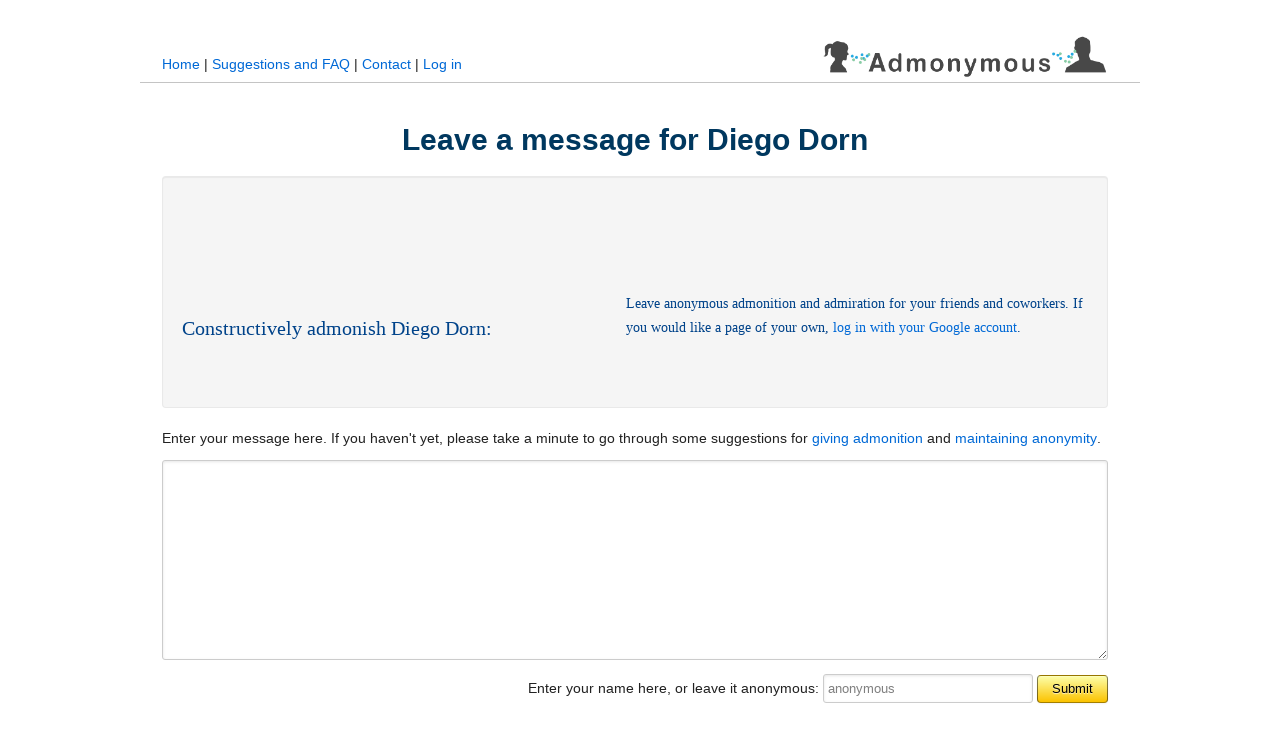

--- FILE ---
content_type: text/html; charset=utf-8
request_url: https://www.admonymous.co/diego
body_size: 1323
content:

<html>
  <head>
    <meta http-equiv="Content-type" content="text/html; charset=utf-8">
    <title>Admonymous: Anonymous Admonition and Admiration.</title>
    <script type="text/javascript" charset="utf-8" src="https://ajax.googleapis.com/ajax/libs/jquery/1.4.2/jquery.min.js"></script>
    <link rel="stylesheet" href="https://twitter.github.com/bootstrap/1.3.0/bootstrap.min.css">
    <link rel="stylesheet" href="/static/bootstrap.css" type="text/css" media="screen" charset="utf-8"/>
    <link rel="stylesheet" href="/static/styles.css" type="text/css" media="screen" charset="utf-8"/>
  </head>
  <body>
    <div id="wrapper">
      
        


  
  <div style="height:48px;padding:19px 32px 0 22px;">
    <div style="float:right;text-align:right;">
      <a href="/"><img src="/static/images/Admonymous_logo.png" width="288" height="45"/></a>
    </div>
    <div style="float:left;width:400px;margin:20px 0 0 0">
      <a href="/">Home</a> | <a href="/suggestions">Suggestions and FAQ</a> | <a href="/contact">Contact</a>  | <a href="/login" target="_blank">Log in</a>
    </div>
  </div>
  

<hr/>


      
      

<div style="padding:19px 32px 0 22px;">
  
    
    
			<h1 style="text-align:center;">Leave a message for Diego Dorn</h1>
      <div class="well" id="user-message">
        
        
         <div id="user-page-welcome">
           Leave anonymous admonition and admiration for your friends and coworkers. If you would like a page of your own, <a href="/login" target="_blank" class="nodecorate">log in with your Google account</a>.
         </div>
         
        Constructively admonish Diego Dorn:
        
        <div style="clear:both;"></div>
      </div>
    

  <style>
    input#email{display:none;}
  </style>


  <form action="/diego/post" method="post" accept-charset="utf-8">
  <input type="hidden" name="csrfmiddlewaretoken" value="d6gx83ViMWvYuARljFBsdUAH5CSKzklbv8xVMfGPgw87eg6YZObWjeFCaikP7kOs">
    <input type="text" name="email" value="" id="email"/>
    <fieldset style="padding-top:0px;">
			<p>Enter your message here. If you haven't yet, please take a minute to go through some suggestions for <a href="/suggestions?giving" target="_giving">giving admonition</a> and <a href="/suggestions?anonymity" target="_anon">maintaining anonymity</a>.</p>
      <textarea name="body" style="width:100%;height:200px;padding:20px;margin-top:0px;"></textarea><br/><br/>
      
      <div style="text-align:right;width:100%;">
        Enter your name here, or leave it anonymous: <input type="text" name="author" value="anonymous" style="height:29px;"/> <input class="btn primary" type="submit" value="Submit">
      </div>
    </fieldset>
  </form>
  
  

  
</div>


      
    </div>
    
    <script type="text/javascript">

      var _gaq = _gaq || [];
      _gaq.push(['_setAccount', 'UA-10070389-5']);
      _gaq.push(['_trackPageview']);

      (function() {
        var ga = document.createElement('script'); ga.type = 'text/javascript'; ga.async = true;
        ga.src = ('https:' == document.location.protocol ? 'https://ssl' : 'http://www') + '.google-analytics.com/ga.js';
        var s = document.getElementsByTagName('script')[0]; s.parentNode.insertBefore(ga, s);
      })();

    </script>
  </body>
</html>



--- FILE ---
content_type: text/css
request_url: https://www.admonymous.co/static/styles.css
body_size: 471
content:
/* @override http://localhost:8081/static/styles.css */
body {line-height: 1.5;color: #222;background-color:#ffffff;font-size:14px;font-family: "Helvetica Neue", Arial, Helvetica, sans-serif; padding:15px;}
hr {background: #c4c4c4;color: #c4c4c4;clear: both;float: none;width: 100%;height: .1em;margin: 0 0 1.4em;border: none}
hr.space {background: #fff;color: #fff}
.clear {width: 100%;clear: both}
div#wrapper {
	width: 80%;	
	margin-left: auto;
	margin-right: auto;
}
h1 {
    color: #00385f
}
strong {
    color: #ff801f
}
ul li { color:#ff801f; }
ul li th1 { color:navy; }
ul li span { color: #202020; }
th1 {
}
div#example-admonitions {
	color:#00438a;
	font: 20px Georgia, "Times New Roman", Times, serif;
	line-height: 29px;
}
div#signup-bar {
	font-weight:bold;
	font-size:25px;
	line-height:30px;
	color:#999;
	margin:30px 0 50px 0;
}
div#definition {
	padding:20px 20px 50px 20px;
	clear:both;
}
div#user-message, div#user-message p {
	color: #00438a;
	font: 20px Georgia, "Times New Roman", Times, serif;
	line-height: 24px;	
	white-space: pre-line;
}
div#sig {
	text-align:right;
	font-style: italic;
}
div#user-page-welcome {
	width:51%;
	float:right;
	font-size:14px;
}